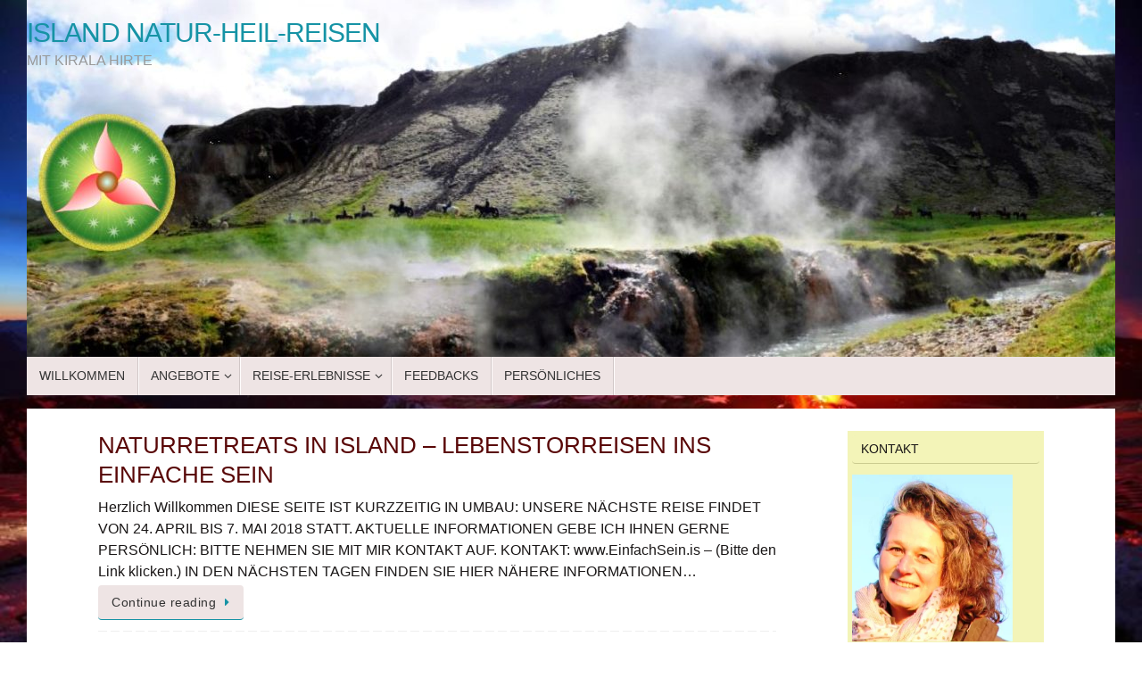

--- FILE ---
content_type: text/html; charset=UTF-8
request_url: http://reisen.einfachsein.is/about/
body_size: 9836
content:
<!DOCTYPE html>
<html lang="de-DE">
<head>
<meta name="viewport" content="width=device-width, user-scalable=yes, initial-scale=1.0, minimum-scale=1.0, maximum-scale=3.0">
<meta http-equiv="Content-Type" content="text/html; charset=UTF-8" />
<link rel="profile" href="http://gmpg.org/xfn/11" />
<link rel="pingback" href="http://reisen.einfachsein.is/xmlrpc.php" />
<link rel="shortcut icon" href="http://reisen.einfachsein.is/wp-content/uploads/2018/03/Blogo_kirala_v8.png" /><link rel="apple-touch-icon" href="http://reisen.einfachsein.is/wp-content/uploads/2018/03/Blogo_kirala_v8.png" /><title>About &#8211; ISLAND NATUR-HEIL-REISEN</title>
<link rel='dns-prefetch' href='//secure.gravatar.com' />
<link rel='dns-prefetch' href='//s.w.org' />
<link rel="alternate" type="application/rss+xml" title="ISLAND NATUR-HEIL-REISEN &raquo; Feed" href="http://reisen.einfachsein.is/feed/" />
<link rel="alternate" type="application/rss+xml" title="ISLAND NATUR-HEIL-REISEN &raquo; Kommentar-Feed" href="http://reisen.einfachsein.is/comments/feed/" />
		<script type="text/javascript">
			window._wpemojiSettings = {"baseUrl":"https:\/\/s.w.org\/images\/core\/emoji\/12.0.0-1\/72x72\/","ext":".png","svgUrl":"https:\/\/s.w.org\/images\/core\/emoji\/12.0.0-1\/svg\/","svgExt":".svg","source":{"concatemoji":"http:\/\/reisen.einfachsein.is\/wp-includes\/js\/wp-emoji-release.min.js?ver=5.3.2"}};
			!function(e,a,t){var r,n,o,i,p=a.createElement("canvas"),s=p.getContext&&p.getContext("2d");function c(e,t){var a=String.fromCharCode;s.clearRect(0,0,p.width,p.height),s.fillText(a.apply(this,e),0,0);var r=p.toDataURL();return s.clearRect(0,0,p.width,p.height),s.fillText(a.apply(this,t),0,0),r===p.toDataURL()}function l(e){if(!s||!s.fillText)return!1;switch(s.textBaseline="top",s.font="600 32px Arial",e){case"flag":return!c([127987,65039,8205,9895,65039],[127987,65039,8203,9895,65039])&&(!c([55356,56826,55356,56819],[55356,56826,8203,55356,56819])&&!c([55356,57332,56128,56423,56128,56418,56128,56421,56128,56430,56128,56423,56128,56447],[55356,57332,8203,56128,56423,8203,56128,56418,8203,56128,56421,8203,56128,56430,8203,56128,56423,8203,56128,56447]));case"emoji":return!c([55357,56424,55356,57342,8205,55358,56605,8205,55357,56424,55356,57340],[55357,56424,55356,57342,8203,55358,56605,8203,55357,56424,55356,57340])}return!1}function d(e){var t=a.createElement("script");t.src=e,t.defer=t.type="text/javascript",a.getElementsByTagName("head")[0].appendChild(t)}for(i=Array("flag","emoji"),t.supports={everything:!0,everythingExceptFlag:!0},o=0;o<i.length;o++)t.supports[i[o]]=l(i[o]),t.supports.everything=t.supports.everything&&t.supports[i[o]],"flag"!==i[o]&&(t.supports.everythingExceptFlag=t.supports.everythingExceptFlag&&t.supports[i[o]]);t.supports.everythingExceptFlag=t.supports.everythingExceptFlag&&!t.supports.flag,t.DOMReady=!1,t.readyCallback=function(){t.DOMReady=!0},t.supports.everything||(n=function(){t.readyCallback()},a.addEventListener?(a.addEventListener("DOMContentLoaded",n,!1),e.addEventListener("load",n,!1)):(e.attachEvent("onload",n),a.attachEvent("onreadystatechange",function(){"complete"===a.readyState&&t.readyCallback()})),(r=t.source||{}).concatemoji?d(r.concatemoji):r.wpemoji&&r.twemoji&&(d(r.twemoji),d(r.wpemoji)))}(window,document,window._wpemojiSettings);
		</script>
		<style type="text/css">
img.wp-smiley,
img.emoji {
	display: inline !important;
	border: none !important;
	box-shadow: none !important;
	height: 1em !important;
	width: 1em !important;
	margin: 0 .07em !important;
	vertical-align: -0.1em !important;
	background: none !important;
	padding: 0 !important;
}
</style>
	<link rel='stylesheet' id='ai1ec_style-css'  href='//reisen.einfachsein.is/wp-content/plugins/all-in-one-event-calendar/cache/70bf9ab0_ai1ec_parsed_css.css?ver=2.6.2' type='text/css' media='all' />
<link rel='stylesheet' id='wp-block-library-css'  href='http://reisen.einfachsein.is/wp-includes/css/dist/block-library/style.min.css?ver=5.3.2' type='text/css' media='all' />
<style id='wp-block-library-inline-css' type='text/css'>
.has-text-align-justify{text-align:justify;}
</style>
<link rel='stylesheet' id='tablepress-default-css'  href='http://reisen.einfachsein.is/wp-content/plugins/tablepress/css/default.min.css?ver=1.10' type='text/css' media='all' />
<link rel='stylesheet' id='tempera-fonts-css'  href='http://reisen.einfachsein.is/wp-content/themes/tempera/fonts/fontfaces.css?ver=1.7.2' type='text/css' media='all' />
<link rel='stylesheet' id='tempera-style-css'  href='http://reisen.einfachsein.is/wp-content/themes/tempera/style.css?ver=1.7.2' type='text/css' media='all' />
<link rel='stylesheet' id='jetpack_css-css'  href='http://reisen.einfachsein.is/wp-content/plugins/jetpack/css/jetpack.css?ver=8.1.1' type='text/css' media='all' />
<script type='text/javascript' src='http://reisen.einfachsein.is/wp-includes/js/jquery/jquery.js?ver=1.12.4-wp'></script>
<script type='text/javascript' src='http://reisen.einfachsein.is/wp-includes/js/jquery/jquery-migrate.min.js?ver=1.4.1'></script>
<link rel='https://api.w.org/' href='http://reisen.einfachsein.is/wp-json/' />
<link rel="EditURI" type="application/rsd+xml" title="RSD" href="http://reisen.einfachsein.is/xmlrpc.php?rsd" />
<link rel="wlwmanifest" type="application/wlwmanifest+xml" href="http://reisen.einfachsein.is/wp-includes/wlwmanifest.xml" /> 
<meta name="generator" content="WordPress 5.3.2" />

<link rel='dns-prefetch' href='//v0.wordpress.com'/>
<link rel='dns-prefetch' href='//widgets.wp.com'/>
<link rel='dns-prefetch' href='//s0.wp.com'/>
<link rel='dns-prefetch' href='//0.gravatar.com'/>
<link rel='dns-prefetch' href='//1.gravatar.com'/>
<link rel='dns-prefetch' href='//2.gravatar.com'/>
<link rel='dns-prefetch' href='//i0.wp.com'/>
<link rel='dns-prefetch' href='//i1.wp.com'/>
<link rel='dns-prefetch' href='//i2.wp.com'/>
<style type='text/css'>img#wpstats{display:none}</style><style type="text/css" id="custom-background-css">
body.custom-background { background-color: #ffffff; background-image: url("http://reisen.einfachsein.is/wp-content/uploads/2018/07/10580199_10203654576057969_922872128940003082_n.jpg"); background-position: center center; background-size: cover; background-repeat: no-repeat; background-attachment: fixed; }
</style>
	
<!-- Jetpack Open Graph Tags -->
<meta property="og:type" content="website" />
<meta property="og:title" content="ISLAND NATUR-HEIL-REISEN" />
<meta property="og:description" content="MIT KIRALA HIRTE" />
<meta property="og:url" content="http://reisen.einfachsein.is/about/" />
<meta property="og:site_name" content="ISLAND NATUR-HEIL-REISEN" />
<meta property="og:image" content="https://i0.wp.com/reisen.einfachsein.is/wp-content/uploads/2018/03/cropped-Blogo_kirala_v8.png?fit=512%2C512" />
<meta property="og:image:width" content="512" />
<meta property="og:image:height" content="512" />
<meta property="og:locale" content="de_DE" />

<!-- End Jetpack Open Graph Tags -->
<style type="text/css"> #header, #main, #topbar-inner { max-width: 1220px; } #container.one-column { } #container.two-columns-right #secondary { width:220px; float:right; } #container.two-columns-right #content { width:calc(100% - 300px); float:left; } #container.two-columns-left #primary { width:220px; float:left; } #container.two-columns-left #content { width:calc(100% - 300px); float:right; } #container.three-columns-right .sidey { width:110px; float:left; } #container.three-columns-right #primary { margin-left:40px; margin-right:40px; } #container.three-columns-right #content { width: calc(100% - 300px); float:left;} #container.three-columns-left .sidey { width:110px; float:left; } #container.three-columns-left #secondary {margin-left:40px; margin-right:40px; } #container.three-columns-left #content { width: calc(100% - 300px); float:right; } #container.three-columns-sided .sidey { width:110px; float:left; } #container.three-columns-sided #secondary { float:right; } #container.three-columns-sided #content { width: calc(100% - 380px); float:right; margin: 0 190px 0 -1220px; } body { font-family: Helvetica, sans-serif; } #content h1.entry-title a, #content h2.entry-title a, #content h1.entry-title , #content h2.entry-title { font-family: Helvetica, sans-serif; } .widget-title, .widget-title a { font-family: Helvetica, sans-serif; } .entry-content h1, .entry-content h2, .entry-content h3, .entry-content h4, .entry-content h5, .entry-content h6, #comments #reply-title, .nivo-caption h2, #front-text1 h2, #front-text2 h2, .column-header-image, .column-header-noimage { font-family: Helvetica, sans-serif; } #site-title span a { font-family: Helvetica, sans-serif; } #access ul li a, #access ul li a span { font-family: Helvetica, sans-serif; } body { color: #1a1717; background-color: #171717 } a { color: #1693A5; } a:hover,.entry-meta span a:hover, .comments-link a:hover { color: #D6341D; } #header { background-color: #ffffff; } #site-title span a { color:#1693A5; } #site-description { color:#999999; } .socials a { background-color: #e72a3c; } .socials .socials-hover { background-color: #D6341D; } /* Main menu top level */ #access a, #nav-toggle span, li.menu-main-search .searchform input[type="search"] { color: #333333; } li.menu-main-search .searchform input[type="search"] { background-color: #fffcfc; border-left-color: #d0c6c6; } #access, #nav-toggle {background-color: #eee4e4; } #access > .menu > ul > li > a > span { border-color: #d0c6c6; -webkit-box-shadow: 1px 0 0 #fffcfc; box-shadow: 1px 0 0 #fffcfc; } /*.rtl #access > .menu > ul > li > a > span { -webkit-box-shadow: -1px 0 0 #fffcfc; box-shadow: -1px 0 0 #fffcfc; } */ #access a:hover {background-color: #fbf1f1; } #access ul li.current_page_item > a, #access ul li.current-menu-item > a, #access ul li.current_page_ancestor > a, #access ul li.current-menu-ancestor > a { background-color: #fbf1f1; } /* Main menu Submenus */ #access > .menu > ul > li > ul:before {border-bottom-color:#2D2D2D;} #access ul ul ul li:first-child:before { border-right-color:#2D2D2D;} #access ul ul li { background-color:#2D2D2D; border-top-color:#3b3b3b; border-bottom-color:#222222} #access ul ul li a{color:#BBBBBB} #access ul ul li a:hover{background:#3b3b3b} #access ul ul li.current_page_item > a, #access ul ul li.current-menu-item > a, #access ul ul li.current_page_ancestor > a, #access ul ul li.current-menu-ancestor > a { background-color:#3b3b3b; } #topbar { background-color: #000000;border-bottom-color:#282828; box-shadow:3px 0 3px #000000; } .topmenu ul li a, .topmenu .searchsubmit { color: #CCCCCC; } .topmenu ul li a:hover, .topmenu .searchform input[type="search"] { color: #EEEEEE; border-bottom-color: rgba( 22,147,165, 0.5); } #main { background-color: #ffffff; } #author-info, #entry-author-info, #content .page-title { border-color: #1693A5; background: #F7F7F7; } #entry-author-info #author-avatar, #author-info #author-avatar { border-color: #EEEEEE; } .sidey .widget-container { color: #171414; background-color: #f3f4b8; } .sidey .widget-title { color: #171414; background-color: #f3f4b8;border-color:#cbcc90;} .sidey .widget-container a {color:;} .sidey .widget-container a:hover {color:;} .entry-content h1, .entry-content h2, .entry-content h3, .entry-content h4, .entry-content h5, .entry-content h6 { color: #23751f; } .sticky .entry-header {border-color:#1693A5 } .entry-title, .entry-title a { color: #590707; } .entry-title a:hover { color: #9a14cc; } #content span.entry-format { color: #333333; background-color: #eee4e4; } #footer { color: #AAAAAA; background-color: ; } #footer2 { color: #AAAAAA; background-color: #F7F7F7; } #footer a { color: ; } #footer a:hover { color: ; } #footer2 a, .footermenu ul li:after { color: ; } #footer2 a:hover { color: ; } #footer .widget-container { color: #333333; background-color: ; } #footer .widget-title { color: #EEEEEE; background-color: #444444;border-color:#1c1c1c } a.continue-reading-link, #cryout_ajax_more_trigger { color:#333333; background:#eee4e4; border-bottom-color:#1693A5; } a.continue-reading-link:hover { border-bottom-color:#D6341D; } a.continue-reading-link i.crycon-right-dir {color:#1693A5} a.continue-reading-link:hover i.crycon-right-dir {color:#D6341D} .page-link a, .page-link > span > em {border-color:#CCCCCC} .columnmore a {background:#1693A5;color:#F7F7F7} .columnmore a:hover {background:#D6341D;} .button, #respond .form-submit input#submit, input[type="submit"], input[type="reset"] { background-color: #1693A5; } .button:hover, #respond .form-submit input#submit:hover { background-color: #D6341D; } .entry-content tr th, .entry-content thead th { color: #23751f; } .entry-content table, .entry-content fieldset, .entry-content tr td, .entry-content tr th, .entry-content thead th { border-color: #CCCCCC; } .entry-content tr.even td { background-color: #F7F7F7 !important; } hr { border-color: #CCCCCC; } input[type="text"], input[type="password"], input[type="email"], textarea, select, input[type="color"],input[type="date"],input[type="datetime"],input[type="datetime-local"],input[type="month"],input[type="number"],input[type="range"], input[type="search"],input[type="tel"],input[type="time"],input[type="url"],input[type="week"] { background-color: #F7F7F7; border-color: #CCCCCC #EEEEEE #EEEEEE #CCCCCC; color: #1a1717; } input[type="submit"], input[type="reset"] { color: #ffffff; background-color: #1693A5; } input[type="text"]:hover, input[type="password"]:hover, input[type="email"]:hover, textarea:hover, input[type="color"]:hover, input[type="date"]:hover, input[type="datetime"]:hover, input[type="datetime-local"]:hover, input[type="month"]:hover, input[type="number"]:hover, input[type="range"]:hover, input[type="search"]:hover, input[type="tel"]:hover, input[type="time"]:hover, input[type="url"]:hover, input[type="week"]:hover { background-color: rgba(247,247,247,0.4); } .entry-content pre { border-color: #CCCCCC; border-bottom-color:#1693A5;} .entry-content code { background-color:#F7F7F7;} .entry-content blockquote { border-color: #EEEEEE; } abbr, acronym { border-color: #1a1717; } .comment-meta a { color: #1a1717; } #respond .form-allowed-tags { color: #999999; } .entry-meta .crycon-metas:before {color:#CCCCCC;} .entry-meta span a, .comments-link a, .entry-meta {color:#999999;} .entry-meta span a:hover, .comments-link a:hover {color:#666666;} .nav-next a:hover {} .nav-previous a:hover { } .pagination { border-color:#ededed;} .pagination span, .pagination a { background:#F7F7F7; border-left-color:#dddddd; border-right-color:#ffffff; } .pagination a:hover { background: #ffffff; } #searchform input[type="text"] {color:#999999;} .caption-accented .wp-caption { background-color:rgba(22,147,165,0.8); color:#ffffff} .tempera-image-one .entry-content img[class*='align'], .tempera-image-one .entry-summary img[class*='align'], .tempera-image-two .entry-content img[class*='align'], .tempera-image-two .entry-summary img[class*='align'], .tempera-image-one .entry-content [class*='wp-block'][class*='align'] img, .tempera-image-one .entry-summary [class*='wp-block'][class*='align'] img, .tempera-image-two .entry-content [class*='wp-block'][class*='align'] img, .tempera-image-two .entry-summary [class*='wp-block'][class*='align'] img { border-color:#1693A5;} html { font-size:16px; line-height:1.5; } .entry-content, .entry-summary, #frontpage blockquote { text-align:Default; } .entry-content, .entry-summary, .widget-area { word-spacing:Default; letter-spacing:; } #bg_image {display:block;margin:0 auto;} #content h1.entry-title, #content h2.entry-title { font-size:26px ;} .widget-title, .widget-title a { font-size:14px ;} h1 { font-size: 2.3155em; } h2 { font-size: 2.0185em; } h3 { font-size: 1.7215em; } h4 { font-size: 1.4245em; } h5 { font-size: 1.1275em; } h6 { font-size: 0.8305em; } #site-title { font-size:30px ;} #access ul li a, li.menu-main-search .searchform input[type="search"] { font-size:14px ;} .nocomments, .nocomments2 {display:none;} #header-container > div { margin:20px 0 0 0px;} .page h1.entry-title, .home .page h2.entry-title { display:none; } header.page-header, .archive h1.page-title { display:none; } .entry-content p, .entry-content ul, .entry-content ol, .entry-content dd, .entry-content pre, .entry-content hr, .commentlist p { margin-bottom: 1.0em; } header.entry-header > .entry-meta { display: none; } #toTop {background:#ffffff;margin-left:1370px;} #toTop:hover .crycon-back2top:before {color:#D6341D;} #main {margin-top:15px; } #forbottom {margin-left: 80px; margin-right: 80px;} #header-widget-area { width: 50%; } #branding { height:400px; } @media (max-width: 1920px) {#branding, #bg_image { height:auto; max-width:100%; min-height:inherit !important; display: block; } } </style> 
<style type="text/css">/* Tempera Custom CSS */</style>
<link rel='stylesheet' id='tempera-style-mobile'  href='http://reisen.einfachsein.is/wp-content/themes/tempera/styles/style-mobile.css?ver=1.7.2' type='text/css' media='all' /><link rel="icon" href="https://i0.wp.com/reisen.einfachsein.is/wp-content/uploads/2018/03/cropped-Blogo_kirala_v8.png?fit=32%2C32" sizes="32x32" />
<link rel="icon" href="https://i0.wp.com/reisen.einfachsein.is/wp-content/uploads/2018/03/cropped-Blogo_kirala_v8.png?fit=192%2C192" sizes="192x192" />
<link rel="apple-touch-icon-precomposed" href="https://i0.wp.com/reisen.einfachsein.is/wp-content/uploads/2018/03/cropped-Blogo_kirala_v8.png?fit=180%2C180" />
<meta name="msapplication-TileImage" content="https://i0.wp.com/reisen.einfachsein.is/wp-content/uploads/2018/03/cropped-Blogo_kirala_v8.png?fit=270%2C270" />
	<!--[if lt IE 9]>
	<script>
	document.createElement('header');
	document.createElement('nav');
	document.createElement('section');
	document.createElement('article');
	document.createElement('aside');
	document.createElement('footer');
	</script>
	<![endif]-->
	</head>
<body class="blog custom-background tempera-image-none caption-simple tempera-menu-left tempera-topbarhide">


<div id="wrapper" class="hfeed">
<div id="topbar" ><div id="topbar-inner"> <nav class="topmenu"><ul id="menu-hauptmenue" class="menu"><li id="menu-item-69" class="menu-item menu-item-type-post_type menu-item-object-page menu-item-home menu-item-69"><a href="http://reisen.einfachsein.is/">WILLKOMMEN</a></li>
<li id="menu-item-141" class="menu-item menu-item-type-post_type menu-item-object-page menu-item-has-children menu-item-141"><a href="http://reisen.einfachsein.is/angebote/">ANGEBOTE</a></li>
<li id="menu-item-116" class="menu-item menu-item-type-post_type menu-item-object-page menu-item-has-children menu-item-116"><a href="http://reisen.einfachsein.is/erfahrungen/">REISE-ERLEBNISSE</a></li>
<li id="menu-item-102" class="menu-item menu-item-type-post_type menu-item-object-page menu-item-102"><a href="http://reisen.einfachsein.is/feed-backs/">FEEDBACKS</a></li>
<li id="menu-item-603" class="menu-item menu-item-type-post_type menu-item-object-page menu-item-603"><a href="http://reisen.einfachsein.is/persoenliches/">PERSÖNLICHES</a></li>
</ul></nav> </div></div>

<div id="header-full">
	<header id="header">
		<div id="masthead">
			<div id="branding" role="banner" >
				<img id="bg_image" alt="" title="" src="http://reisen.einfachsein.is/wp-content/uploads/2018/07/cropped-Eldhestar2-1.jpg"  />	<div id="header-container">
	<div><h1 id="site-title"><span> <a href="http://reisen.einfachsein.is/" title="ISLAND NATUR-HEIL-REISEN" rel="home">ISLAND NATUR-HEIL-REISEN</a> </span></h1><div id="site-description" >MIT KIRALA HIRTE</div></div></div>								<div style="clear:both;"></div>
			</div><!-- #branding -->
			<a id="nav-toggle"><span>&nbsp;</span></a>
			<nav id="access" role="navigation">
					<div class="skip-link screen-reader-text"><a href="#content" title="Springe zum Inhalt">
		Springe zum Inhalt	</a></div>
	<div class="menu"><ul id="prime_nav" class="menu"><li class="menu-item menu-item-type-post_type menu-item-object-page menu-item-home menu-item-69"><a href="http://reisen.einfachsein.is/"><span>WILLKOMMEN</span></a></li>
<li class="menu-item menu-item-type-post_type menu-item-object-page menu-item-has-children menu-item-141"><a href="http://reisen.einfachsein.is/angebote/"><span>ANGEBOTE</span></a>
<ul class="sub-menu">
	<li id="menu-item-148" class="menu-item menu-item-type-post_type menu-item-object-page menu-item-148"><a href="http://reisen.einfachsein.is/island_natur-heilreise/"><span>NATUR-HEIL-REISEN 2018 / 2019</span></a></li>
	<li id="menu-item-158" class="menu-item menu-item-type-post_type menu-item-object-page menu-item-158"><a href="http://reisen.einfachsein.is/schamanische-reisen/"><span>SCHAMANISCHE NATUR-RETREATS</span></a></li>
</ul>
</li>
<li class="menu-item menu-item-type-post_type menu-item-object-page menu-item-has-children menu-item-116"><a href="http://reisen.einfachsein.is/erfahrungen/"><span>REISE-ERLEBNISSE</span></a>
<ul class="sub-menu">
	<li id="menu-item-125" class="menu-item menu-item-type-post_type menu-item-object-page menu-item-has-children menu-item-125"><a href="http://reisen.einfachsein.is/schamanisches-retreat-2017/"><span>SCHAMANISCHES RETREAT 2017</span></a>
	<ul class="sub-menu">
		<li id="menu-item-99" class="menu-item menu-item-type-post_type menu-item-object-page menu-item-99"><a href="http://reisen.einfachsein.is/98-2/"><span>1. RETREAT-WOCHE APRI/MAI 2017</span></a></li>
		<li id="menu-item-390" class="menu-item menu-item-type-post_type menu-item-object-page menu-item-390"><a href="http://reisen.einfachsein.is/2-retreat-woche-mai-2017/"><span>2. RETREAT-WOCHE MAI 2017</span></a></li>
		<li id="menu-item-393" class="menu-item menu-item-type-post_type menu-item-object-page menu-item-393"><a href="http://reisen.einfachsein.is/3-retreatwoche-mai-2017/"><span>3. RETREATWOCHE – MAI 2017</span></a></li>
	</ul>
</li>
	<li id="menu-item-162" class="menu-item menu-item-type-post_type menu-item-object-page menu-item-162"><a href="http://reisen.einfachsein.is/natur-reisen-2015-2016/"><span>NATUR-REISEN 2015, 2016</span></a></li>
</ul>
</li>
<li class="menu-item menu-item-type-post_type menu-item-object-page menu-item-102"><a href="http://reisen.einfachsein.is/feed-backs/"><span>FEEDBACKS</span></a></li>
<li class="menu-item menu-item-type-post_type menu-item-object-page menu-item-603"><a href="http://reisen.einfachsein.is/persoenliches/"><span>PERSÖNLICHES</span></a></li>
</ul></div>			</nav><!-- #access -->
		</div><!-- #masthead -->
	</header><!-- #header -->
</div><!-- #header-full -->

<div style="clear:both;height:0;"> </div>

<div id="main" class="main">
		<div id="toTop"><i class="crycon-back2top"></i> </div>	<div  id="forbottom" >
		
		<div style="clear:both;"> </div>

		
		<section id="container" class="two-columns-right">

			<div id="content" role="main">

			
	<article id="post-1" class="post-1 post type-post status-publish format-standard hentry category-uncategorized">
				
		<header class="entry-header">			
			<h2 class="entry-title">
				<a href="http://reisen.einfachsein.is/uncategorized/hello-world/" title="Permanentlink zu NATURRETREATS IN ISLAND &#8211; LEBENSTORREISEN INS EINFACHE SEIN" rel="bookmark">NATURRETREATS IN ISLAND &#8211; LEBENSTORREISEN INS EINFACHE SEIN</a>
			</h2>
						<div class="entry-meta">
							</div><!-- .entry-meta -->	
		</header><!-- .entry-header -->
		
								
					
						<div class="entry-summary">
												<p>Herzlich Willkommen DIESE SEITE IST KURZZEITIG IN UMBAU: UNSERE NÄCHSTE REISE FINDET VON 24. APRIL BIS 7. MAI 2018 STATT. AKTUELLE INFORMATIONEN GEBE ICH IHNEN GERNE PERSÖNLICH: BITTE NEHMEN SIE MIT MIR KONTAKT AUF. KONTAKT: www.EinfachSein.is &#8211; (Bitte den Link klicken.) IN DEN NÄCHSTEN TAGEN FINDEN SIE HIER NÄHERE INFORMATIONEN…</p>
<p class="continue-reading-button"> <a class="continue-reading-link" href="http://reisen.einfachsein.is/uncategorized/hello-world/">Continue reading<i class="crycon-right-dir"></i></a></p>
						</div><!-- .entry-summary --> 
						
		<footer class="entry-meta">
			<span class="author vcard" ><i class="crycon-author crycon-metas" title="Autor"></i>
					<a class="url fn n" rel="author" href="http://reisen.einfachsein.is/author/admin/" title="Zeige alle Artikel von admin">admin</a></span><span><i class="crycon-time crycon-metas" title="Datum"></i>
				<time class="onDate date published" datetime="2018-02-22T11:05:24+00:00">
					<a href="http://reisen.einfachsein.is/uncategorized/hello-world/" rel="bookmark">Februar 22, 2018</a>
				</time>
			   </span><time class="updated"  datetime="2018-03-05T17:43:25+00:00">März 5, 2018</time><span class="bl_categ"><i class="crycon-folder-open crycon-metas" title="Kategorien"></i><a href="http://reisen.einfachsein.is/category/uncategorized/" rel="tag">Uncategorized</a></span> <span class="comments-link"><a href="http://reisen.einfachsein.is/uncategorized/hello-world/#comments"><i class="crycon-comments crycon-metas" title="One Comment"></i><b>1</b></a></span>		</footer>
	</article><!-- #post-1 -->
	
	
			</div><!-- #content -->
				<div id="secondary" class="widget-area sidey" role="complementary">
		
			<ul class="xoxo">
								<li id="media_image-3" class="widget-container widget_media_image"><h3 class="widget-title">KONTAKT</h3><a href="https://www.einfachsein.is/kontakt/"><img width="180" height="187" src="https://i2.wp.com/reisen.einfachsein.is/wp-content/uploads/2018/03/IMG_5804-Kopie-Kopie.jpg?fit=180%2C187" class="image wp-image-184  attachment-180x187 size-180x187" alt="" style="max-width: 100%; height: auto;" srcset="https://i2.wp.com/reisen.einfachsein.is/wp-content/uploads/2018/03/IMG_5804-Kopie-Kopie.jpg?w=702 702w, https://i2.wp.com/reisen.einfachsein.is/wp-content/uploads/2018/03/IMG_5804-Kopie-Kopie.jpg?resize=289%2C300 289w, https://i2.wp.com/reisen.einfachsein.is/wp-content/uploads/2018/03/IMG_5804-Kopie-Kopie.jpg?resize=145%2C150 145w" sizes="(max-width: 180px) 100vw, 180px" data-attachment-id="184" data-permalink="http://reisen.einfachsein.is/img_5804-kopie-kopie/" data-orig-file="https://i2.wp.com/reisen.einfachsein.is/wp-content/uploads/2018/03/IMG_5804-Kopie-Kopie.jpg?fit=702%2C728" data-orig-size="702,728" data-comments-opened="1" data-image-meta="{&quot;aperture&quot;:&quot;0&quot;,&quot;credit&quot;:&quot;&quot;,&quot;camera&quot;:&quot;&quot;,&quot;caption&quot;:&quot;&quot;,&quot;created_timestamp&quot;:&quot;0&quot;,&quot;copyright&quot;:&quot;&quot;,&quot;focal_length&quot;:&quot;0&quot;,&quot;iso&quot;:&quot;0&quot;,&quot;shutter_speed&quot;:&quot;0&quot;,&quot;title&quot;:&quot;&quot;,&quot;orientation&quot;:&quot;0&quot;}" data-image-title="IMG_5804-Kopie-Kopie" data-image-description="" data-medium-file="https://i2.wp.com/reisen.einfachsein.is/wp-content/uploads/2018/03/IMG_5804-Kopie-Kopie.jpg?fit=289%2C300" data-large-file="https://i2.wp.com/reisen.einfachsein.is/wp-content/uploads/2018/03/IMG_5804-Kopie-Kopie.jpg?fit=702%2C728" /></a></li><li id="text-2" class="widget-container widget_text">			<div class="textwidget"><p>„EINFACH SEIN“</p>
<div class="textwidget">
<p>KIRALA HIRTE</p>
<p>&nbsp;</p>
<p>Dipl.Ing.GartenArchitektin</p>
<p>Feng Shui-Expertin</p>
<p>Visions-/Natur-Coach</p>
<p>&nbsp;</p>
<p>12105 BERLIN</p>
<p>MAIL:</p>
<p>Kirala.Hirte@gmx.de</p>
<p>MOBIL:</p>
<p>+ 49 – 170 58 67 929</p>
</div>
<p>&nbsp;</p>
</div>
		</li><li id="media_image-7" class="widget-container widget_media_image"><h3 class="widget-title">Webseiten-Links</h3><a href="https://www.einfachsein.is/"><img width="180" height="180" src="https://i0.wp.com/reisen.einfachsein.is/wp-content/uploads/2018/03/Buttons-1.jpg?fit=180%2C180" class="image wp-image-199  attachment-180x180 size-180x180" alt="" style="max-width: 100%; height: auto;" srcset="https://i0.wp.com/reisen.einfachsein.is/wp-content/uploads/2018/03/Buttons-1.jpg?w=3662 3662w, https://i0.wp.com/reisen.einfachsein.is/wp-content/uploads/2018/03/Buttons-1.jpg?resize=150%2C150 150w, https://i0.wp.com/reisen.einfachsein.is/wp-content/uploads/2018/03/Buttons-1.jpg?resize=300%2C300 300w, https://i0.wp.com/reisen.einfachsein.is/wp-content/uploads/2018/03/Buttons-1.jpg?resize=768%2C766 768w, https://i0.wp.com/reisen.einfachsein.is/wp-content/uploads/2018/03/Buttons-1.jpg?resize=1024%2C1021 1024w, https://i0.wp.com/reisen.einfachsein.is/wp-content/uploads/2018/03/Buttons-1.jpg?resize=1320%2C1317 1320w, https://i0.wp.com/reisen.einfachsein.is/wp-content/uploads/2018/03/Buttons-1.jpg?w=2000 2000w, https://i0.wp.com/reisen.einfachsein.is/wp-content/uploads/2018/03/Buttons-1.jpg?w=3000 3000w" sizes="(max-width: 180px) 100vw, 180px" data-attachment-id="199" data-permalink="http://reisen.einfachsein.is/buttons-2/" data-orig-file="https://i0.wp.com/reisen.einfachsein.is/wp-content/uploads/2018/03/Buttons-1.jpg?fit=3662%2C3653" data-orig-size="3662,3653" data-comments-opened="1" data-image-meta="{&quot;aperture&quot;:&quot;0&quot;,&quot;credit&quot;:&quot;&quot;,&quot;camera&quot;:&quot;&quot;,&quot;caption&quot;:&quot;&quot;,&quot;created_timestamp&quot;:&quot;0&quot;,&quot;copyright&quot;:&quot;&quot;,&quot;focal_length&quot;:&quot;0&quot;,&quot;iso&quot;:&quot;0&quot;,&quot;shutter_speed&quot;:&quot;0&quot;,&quot;title&quot;:&quot;&quot;,&quot;orientation&quot;:&quot;0&quot;}" data-image-title="Buttons" data-image-description="" data-medium-file="https://i0.wp.com/reisen.einfachsein.is/wp-content/uploads/2018/03/Buttons-1.jpg?fit=300%2C300" data-large-file="https://i0.wp.com/reisen.einfachsein.is/wp-content/uploads/2018/03/Buttons-1.jpg?fit=1000%2C997" /></a></li><li id="media_image-5" class="widget-container widget_media_image"><a href="http://gaerten.einfachsein.is/" target="_blank" rel="noopener noreferrer"><img width="130" height="129" src="https://i0.wp.com/reisen.einfachsein.is/wp-content/uploads/2018/03/Buttons-5.jpg?fit=130%2C129" class="image wp-image-78  attachment-130x129 size-130x129" alt="" style="max-width: 100%; height: auto;" srcset="https://i0.wp.com/reisen.einfachsein.is/wp-content/uploads/2018/03/Buttons-5.jpg?w=3781 3781w, https://i0.wp.com/reisen.einfachsein.is/wp-content/uploads/2018/03/Buttons-5.jpg?resize=150%2C150 150w, https://i0.wp.com/reisen.einfachsein.is/wp-content/uploads/2018/03/Buttons-5.jpg?resize=300%2C298 300w, https://i0.wp.com/reisen.einfachsein.is/wp-content/uploads/2018/03/Buttons-5.jpg?resize=768%2C763 768w, https://i0.wp.com/reisen.einfachsein.is/wp-content/uploads/2018/03/Buttons-5.jpg?resize=1024%2C1018 1024w, https://i0.wp.com/reisen.einfachsein.is/wp-content/uploads/2018/03/Buttons-5.jpg?resize=1320%2C1312 1320w, https://i0.wp.com/reisen.einfachsein.is/wp-content/uploads/2018/03/Buttons-5.jpg?w=2000 2000w, https://i0.wp.com/reisen.einfachsein.is/wp-content/uploads/2018/03/Buttons-5.jpg?w=3000 3000w" sizes="(max-width: 130px) 100vw, 130px" data-attachment-id="78" data-permalink="http://reisen.einfachsein.is/buttons-5/" data-orig-file="https://i0.wp.com/reisen.einfachsein.is/wp-content/uploads/2018/03/Buttons-5.jpg?fit=3781%2C3758" data-orig-size="3781,3758" data-comments-opened="1" data-image-meta="{&quot;aperture&quot;:&quot;0&quot;,&quot;credit&quot;:&quot;&quot;,&quot;camera&quot;:&quot;&quot;,&quot;caption&quot;:&quot;&quot;,&quot;created_timestamp&quot;:&quot;0&quot;,&quot;copyright&quot;:&quot;&quot;,&quot;focal_length&quot;:&quot;0&quot;,&quot;iso&quot;:&quot;0&quot;,&quot;shutter_speed&quot;:&quot;0&quot;,&quot;title&quot;:&quot;&quot;,&quot;orientation&quot;:&quot;0&quot;}" data-image-title="Buttons-5" data-image-description="" data-medium-file="https://i0.wp.com/reisen.einfachsein.is/wp-content/uploads/2018/03/Buttons-5.jpg?fit=300%2C298" data-large-file="https://i0.wp.com/reisen.einfachsein.is/wp-content/uploads/2018/03/Buttons-5.jpg?fit=1000%2C994" /></a></li><li id="media_image-6" class="widget-container widget_media_image"><a href="http://fengshui.einfachsein.is/" target="_blank" rel="noopener noreferrer"><img width="130" height="131" src="https://i1.wp.com/reisen.einfachsein.is/wp-content/uploads/2018/03/Buttons.jpg?fit=130%2C131" class="image wp-image-79  attachment-130x131 size-130x131" alt="" style="max-width: 100%; height: auto;" srcset="https://i1.wp.com/reisen.einfachsein.is/wp-content/uploads/2018/03/Buttons.jpg?w=3687 3687w, https://i1.wp.com/reisen.einfachsein.is/wp-content/uploads/2018/03/Buttons.jpg?resize=150%2C150 150w, https://i1.wp.com/reisen.einfachsein.is/wp-content/uploads/2018/03/Buttons.jpg?resize=297%2C300 297w, https://i1.wp.com/reisen.einfachsein.is/wp-content/uploads/2018/03/Buttons.jpg?resize=768%2C777 768w, https://i1.wp.com/reisen.einfachsein.is/wp-content/uploads/2018/03/Buttons.jpg?resize=1013%2C1024 1013w, https://i1.wp.com/reisen.einfachsein.is/wp-content/uploads/2018/03/Buttons.jpg?resize=148%2C150 148w, https://i1.wp.com/reisen.einfachsein.is/wp-content/uploads/2018/03/Buttons.jpg?resize=1320%2C1335 1320w, https://i1.wp.com/reisen.einfachsein.is/wp-content/uploads/2018/03/Buttons.jpg?w=2000 2000w, https://i1.wp.com/reisen.einfachsein.is/wp-content/uploads/2018/03/Buttons.jpg?w=3000 3000w" sizes="(max-width: 130px) 100vw, 130px" data-attachment-id="79" data-permalink="http://reisen.einfachsein.is/buttons/" data-orig-file="https://i1.wp.com/reisen.einfachsein.is/wp-content/uploads/2018/03/Buttons.jpg?fit=3687%2C3728" data-orig-size="3687,3728" data-comments-opened="1" data-image-meta="{&quot;aperture&quot;:&quot;0&quot;,&quot;credit&quot;:&quot;&quot;,&quot;camera&quot;:&quot;&quot;,&quot;caption&quot;:&quot;&quot;,&quot;created_timestamp&quot;:&quot;0&quot;,&quot;copyright&quot;:&quot;&quot;,&quot;focal_length&quot;:&quot;0&quot;,&quot;iso&quot;:&quot;0&quot;,&quot;shutter_speed&quot;:&quot;0&quot;,&quot;title&quot;:&quot;&quot;,&quot;orientation&quot;:&quot;0&quot;}" data-image-title="Buttons" data-image-description="" data-medium-file="https://i1.wp.com/reisen.einfachsein.is/wp-content/uploads/2018/03/Buttons.jpg?fit=297%2C300" data-large-file="https://i1.wp.com/reisen.einfachsein.is/wp-content/uploads/2018/03/Buttons.jpg?fit=1000%2C1011" /></a></li><li id="search-2" class="widget-container widget_search">
<form role="search" method="get" class="searchform" action="http://reisen.einfachsein.is/">
	<label>
		<span class="screen-reader-text">Search for:</span>
		<input type="search" class="s" placeholder="Suchen" value="" name="s" />
	</label>
	<button type="submit" class="searchsubmit"><span class="screen-reader-text">Suchen</span><i class="crycon-search"></i></button>
</form>
</li>			</ul>

			
		</div>
		</section><!-- #container -->
	<div style="clear:both;"></div>
	</div> <!-- #forbottom -->


	<footer id="footer" role="contentinfo">
		<div id="colophon">
		
			
			
		</div><!-- #colophon -->

		<div id="footer2">
		
			<div id="site-copyright">Copyright © 2017 EINFACH SEIN All Rights Reserved.</div><div class="socials" id="sfooter">
			<a  target="_blank"  href="#"
			class="socialicons social-Facebook" title="Facebook">
				<img alt="Facebook" src="http://reisen.einfachsein.is/wp-content/themes/tempera/images/socials/Facebook.png" />
			</a>
			<a  target="_blank"  href="#"
			class="socialicons social-Twitter" title="Twitter">
				<img alt="Twitter" src="http://reisen.einfachsein.is/wp-content/themes/tempera/images/socials/Twitter.png" />
			</a>
			<a  target="_blank"  href="#"
			class="socialicons social-RSS" title="RSS">
				<img alt="RSS" src="http://reisen.einfachsein.is/wp-content/themes/tempera/images/socials/RSS.png" />
			</a></div><nav class="footermenu"><ul id="menu-fusszeilen-navigation" class="menu"><li id="menu-item-677" class="menu-item menu-item-type-post_type menu-item-object-page menu-item-677"><a href="http://reisen.einfachsein.is/impressum/">Impressum</a></li>
<li id="menu-item-678" class="menu-item menu-item-type-post_type menu-item-object-page menu-item-678"><a href="http://reisen.einfachsein.is/datenschutzerklaerung/">Datenschutzerklärung</a></li>
</ul></nav>	<span style="display:block;float:right;text-align:right;padding:0 20px 5px;font-size:.9em;">
	Powered by <a target="_blank" href="http://www.cryoutcreations.eu" title="Tempera Theme by Cryout Creations">Tempera</a> &amp; <a target="_blank" href="http://wordpress.org/"
			title="Semantic Personal Publishing Platform">  WordPress.		</a>
	</span><!-- #site-info -->
				
		</div><!-- #footer2 -->

	</footer><!-- #footer -->

	</div><!-- #main -->
</div><!-- #wrapper -->


	<div style="display:none">
	</div>
<script type='text/javascript' src='http://reisen.einfachsein.is/wp-content/plugins/jetpack/_inc/build/photon/photon.min.js?ver=20191001'></script>
<script type='text/javascript' src='https://secure.gravatar.com/js/gprofiles.js?ver=2026Janaa'></script>
<script type='text/javascript'>
/* <![CDATA[ */
var WPGroHo = {"my_hash":""};
/* ]]> */
</script>
<script type='text/javascript' src='http://reisen.einfachsein.is/wp-content/plugins/jetpack/modules/wpgroho.js?ver=5.3.2'></script>
<script type='text/javascript'>
/* <![CDATA[ */
var tempera_settings = {"mobile":"1","fitvids":"1"};
/* ]]> */
</script>
<script type='text/javascript' src='http://reisen.einfachsein.is/wp-content/themes/tempera/js/frontend.js?ver=1.7.2'></script>
<script type='text/javascript' src='http://reisen.einfachsein.is/wp-includes/js/wp-embed.min.js?ver=5.3.2'></script>
<script type='text/javascript' src='http://reisen.einfachsein.is/wp-content/plugins/jetpack/_inc/build/spin.min.js?ver=1.3'></script>
<script type='text/javascript' src='http://reisen.einfachsein.is/wp-content/plugins/jetpack/_inc/build/jquery.spin.min.js?ver=1.3'></script>
<script type='text/javascript'>
/* <![CDATA[ */
var jetpackCarouselStrings = {"widths":[370,700,1000,1200,1400,2000],"is_logged_in":"","lang":"de","ajaxurl":"http:\/\/reisen.einfachsein.is\/wp-admin\/admin-ajax.php","nonce":"b19ae04013","display_exif":"1","display_geo":"1","single_image_gallery":"1","single_image_gallery_media_file":"","background_color":"black","comment":"Kommentar","post_comment":"Kommentar absenden","write_comment":"Verfasse einen Kommentar\u00a0\u2026","loading_comments":"Lade Kommentare\u00a0\u2026","download_original":"Bild in Originalgr\u00f6\u00dfe anschauen <span class=\"photo-size\">{0}<span class=\"photo-size-times\">\u00d7<\/span>{1}<\/span>","no_comment_text":"Stelle bitte sicher, das du mit deinem Kommentar ein bisschen Text \u00fcbermittelst.","no_comment_email":"Bitte eine E-Mail-Adresse angeben, um zu kommentieren.","no_comment_author":"Bitte deinen Namen angeben, um zu kommentieren.","comment_post_error":"Dein Kommentar konnte leider nicht abgeschickt werden. Bitte versuche es sp\u00e4ter erneut.","comment_approved":"Dein Kommentar wurde genehmigt.","comment_unapproved":"Dein Kommentar wartet auf Freischaltung.","camera":"Kamera","aperture":"Blende","shutter_speed":"Verschlusszeit","focal_length":"Brennweite","copyright":"Copyright","comment_registration":"0","require_name_email":"1","login_url":"http:\/\/reisen.einfachsein.is\/wp-login.php?redirect_to=http%3A%2F%2Freisen.einfachsein.is%2Funcategorized%2Fhello-world%2F","blog_id":"1","meta_data":["camera","aperture","shutter_speed","focal_length","copyright"],"local_comments_commenting_as":"<fieldset><label for=\"email\">E-Mail (Erforderlich)<\/label> <input type=\"text\" name=\"email\" class=\"jp-carousel-comment-form-field jp-carousel-comment-form-text-field\" id=\"jp-carousel-comment-form-email-field\" \/><\/fieldset><fieldset><label for=\"author\">Name (Erforderlich)<\/label> <input type=\"text\" name=\"author\" class=\"jp-carousel-comment-form-field jp-carousel-comment-form-text-field\" id=\"jp-carousel-comment-form-author-field\" \/><\/fieldset><fieldset><label for=\"url\">Website<\/label> <input type=\"text\" name=\"url\" class=\"jp-carousel-comment-form-field jp-carousel-comment-form-text-field\" id=\"jp-carousel-comment-form-url-field\" \/><\/fieldset>"};
/* ]]> */
</script>
<script type='text/javascript' src='http://reisen.einfachsein.is/wp-content/plugins/jetpack/_inc/build/carousel/jetpack-carousel.min.js?ver=20190102'></script>
	<script type="text/javascript">
	var cryout_global_content_width = 1000;
	var cryout_toTop_offset = 1220;
			</script> <script type='text/javascript' src='https://stats.wp.com/e-202603.js' async='async' defer='defer'></script>
<script type='text/javascript'>
	_stq = window._stq || [];
	_stq.push([ 'view', {v:'ext',j:'1:8.1.1',blog:'143132507',post:'2',tz:'0',srv:'reisen.einfachsein.is'} ]);
	_stq.push([ 'clickTrackerInit', '143132507', '2' ]);
</script>

</body>
</html>
